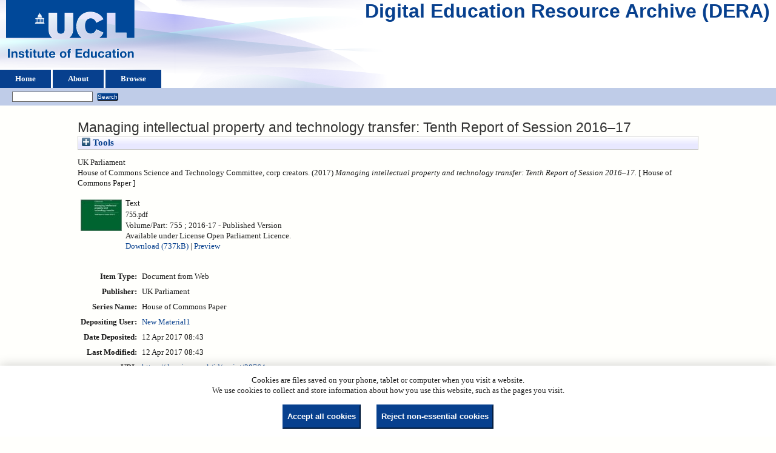

--- FILE ---
content_type: text/html; charset=utf-8
request_url: https://dera.ioe.ac.uk/id/eprint/28764/
body_size: 24082
content:
<!DOCTYPE html>
<html xmlns="http://www.w3.org/1999/xhtml">
  <head>
    <title> Managing intellectual property and technology transfer: Tenth Report of Session 2016–17  - Digital Education Resource Archive (DERA)</title>
    <link rel="icon" href="/favicon.ico" type="image/x-icon" />
    <link rel="shortcut icon" href="/favicon.ico" type="image/x-icon" />
    <meta content="28764" name="eprints.eprintid" />
<meta name="eprints.rev_number" content="9" />
<meta name="eprints.eprint_status" content="archive" />
<meta content="25" name="eprints.userid" />
<meta name="eprints.dir" content="disk0/00/02/87/64" />
<meta name="eprints.datestamp" content="2017-04-12 08:43:42" />
<meta content="2017-04-12 08:43:42" name="eprints.lastmod" />
<meta content="2017-04-12 08:43:42" name="eprints.status_changed" />
<meta content="web_document" name="eprints.type" />
<meta content="show" name="eprints.metadata_visibility" />
<meta content="UK Parliament" name="eprints.corp_creators" />
<meta name="eprints.corp_creators" content="House of Commons Science and Technology Committee" />
<meta content="Managing intellectual property and technology transfer: Tenth Report of Session 2016–17" name="eprints.title" />
<meta name="eprints.ispublished" content="pub" />
<meta content="2017" name="eprints.date" />
<meta name="eprints.date_type" content="published" />
<meta content="UK Parliament" name="eprints.publisher" />
<meta name="eprints.full_text_status" content="public" />
<meta name="eprints.series" content="House of Commons Paper" />
<meta name="eprints.coins" content="?url_ver=Z39.88-2004&amp;rft_val_fmt=info%3Aofi%2Ffmt%3Akev%3Amtx%3Adc&amp;rft.relation=http%3A%2F%2Fdera.ioe.ac.uk%2F28764%2F&amp;rft.title=Managing+intellectual+property+and+technology+transfer%3A+Tenth+Report+of+Session+2016%E2%80%9317&amp;rft.publisher=UK+Parliament&amp;rft.date=2017&amp;rft.type=Document+from+Web&amp;rft.type=NonPeerReviewed&amp;rft.format=text&amp;rft.language=en&amp;rft.rights=cc_by_pl&amp;rft.identifier=http%3A%2F%2Fdera.ioe.ac.uk%2F28764%2F1%2F755.pdf&amp;rft.identifier=++UK+Parliament%0A+House+of+Commons+Science+and+Technology+Committee%2C+corp+creators.++(2017)+Managing+intellectual+property+and+technology+transfer%3A+Tenth+Report+of+Session+2016%E2%80%9317.+++%5B+House+of+Commons+Paper+%5D++++++++++" />
<meta content="UKP" name="eprints.organisations" />
<meta content="offpubs" name="eprints.subcoll" />
<meta name="eprints.notes_dump" content="CJ" />
<meta name="eprints.provenance_note" content="https://www.parliament.uk/business/committees/committees-a-z/commons-select/science-and-technology-committee/inquiries/parliament-2015/managing-intellectual-property-inquiry-16-17/publications/" />
<meta content="755" name="eprints.unique_identifier" />
<meta content="  UK Parliament
 House of Commons Science and Technology Committee, corp creators.  (2017) Managing intellectual property and technology transfer: Tenth Report of Session 2016–17.   [ House of Commons Paper ]          " name="eprints.citation" />
<meta name="eprints.document_url" content="https://dera.ioe.ac.uk/id/eprint/28764/1/755.pdf" />
<link rel="schema.DC" href="http://purl.org/DC/elements/1.0/" />
<meta name="DC.relation" content="https://dera.ioe.ac.uk/id/eprint/28764/" />
<meta content="Managing intellectual property and technology transfer: Tenth Report of Session 2016–17" name="DC.title" />
<meta name="DC.publisher" content="UK Parliament" />
<meta content="2017" name="DC.date" />
<meta content="Document from Web" name="DC.type" />
<meta content="NonPeerReviewed" name="DC.type" />
<meta content="text" name="DC.format" />
<meta name="DC.language" content="en" />
<meta name="DC.rights" content="cc_by_pl" />
<meta name="DC.identifier" content="https://dera.ioe.ac.uk/id/eprint/28764/1/755.pdf" />
<meta name="DC.identifier" content="  UK Parliament
 House of Commons Science and Technology Committee, corp creators.  (2017) Managing intellectual property and technology transfer: Tenth Report of Session 2016–17.   [ House of Commons Paper ]          " />
<!-- Highwire Press meta tags -->
<meta content="Managing intellectual property and technology transfer: Tenth Report of Session 2016–17" name="citation_title" />
<meta name="citation_publication_date" content="2017" />
<meta name="citation_online_date" content="2017/04/12" />
<meta name="citation_pdf_url" content="https://dera.ioe.ac.uk/id/eprint/28764/1/755.pdf" />
<meta name="citation_date" content="2017" />
<meta content="2017" name="citation_cover_date" />
<meta content="House of Commons Paper" name="citation_series_title" />
<meta content="UK Parliament" name="citation_publisher" />
<meta content="en" name="citation_language" />
<!-- PRISM meta tags -->
<link rel="schema.prism" href="https://www.w3.org/submissions/2020/SUBM-prism-20200910/" />
<meta content="2017-04-12T08:43:42" name="prism.dateReceived" />
<meta name="prism.modificationDate" content="2017-04-12T08:43:42" />
<meta name="prism.seriesTitle" content="House of Commons Paper" />
<link rel="canonical" href="https://dera.ioe.ac.uk/id/eprint/28764/" />
<link type="text/csv; charset=utf-8" title="Multiline CSV" href="https://dera.ioe.ac.uk/cgi/export/eprint/28764/CSV/ucl_ioe-eprint-28764.csv" rel="alternate" />
<link rel="alternate" href="https://dera.ioe.ac.uk/cgi/export/eprint/28764/METS/ucl_ioe-eprint-28764.xml" title="METS" type="text/xml; charset=utf-8" />
<link title="MPEG-21 DIDL" type="text/xml; charset=utf-8" rel="alternate" href="https://dera.ioe.ac.uk/cgi/export/eprint/28764/DIDL/ucl_ioe-eprint-28764.xml" />
<link type="text/plain" title="Reference Manager" href="https://dera.ioe.ac.uk/cgi/export/eprint/28764/RIS/ucl_ioe-eprint-28764.ris" rel="alternate" />
<link href="https://dera.ioe.ac.uk/cgi/export/eprint/28764/JSON/ucl_ioe-eprint-28764.js" rel="alternate" type="application/json; charset=utf-8" title="JSON" />
<link href="https://dera.ioe.ac.uk/cgi/export/eprint/28764/Simple/ucl_ioe-eprint-28764.txt" rel="alternate" type="text/plain; charset=utf-8" title="Simple Metadata" />
<link title="Dublin Core" type="text/plain; charset=utf-8" rel="alternate" href="https://dera.ioe.ac.uk/cgi/export/eprint/28764/DC/ucl_ioe-eprint-28764.txt" />
<link title="OpenURL ContextObject in Span" type="text/plain; charset=utf-8" rel="alternate" href="https://dera.ioe.ac.uk/cgi/export/eprint/28764/COinS/ucl_ioe-eprint-28764.txt" />
<link rel="alternate" href="https://dera.ioe.ac.uk/cgi/export/eprint/28764/RDFN3/ucl_ioe-eprint-28764.n3" title="RDF+N3" type="text/n3" />
<link title="Atom" type="application/atom+xml;charset=utf-8" rel="alternate" href="https://dera.ioe.ac.uk/cgi/export/eprint/28764/Atom/ucl_ioe-eprint-28764.xml" />
<link type="text/plain" title="Refer" href="https://dera.ioe.ac.uk/cgi/export/eprint/28764/Refer/ucl_ioe-eprint-28764.refer" rel="alternate" />
<link rel="alternate" href="https://dera.ioe.ac.uk/cgi/export/eprint/28764/BibTeX/ucl_ioe-eprint-28764.bib" title="BibTeX" type="text/plain; charset=utf-8" />
<link type="text/plain; charset=utf-8" title="EndNote" href="https://dera.ioe.ac.uk/cgi/export/eprint/28764/EndNote/ucl_ioe-eprint-28764.enw" rel="alternate" />
<link rel="alternate" href="https://dera.ioe.ac.uk/cgi/export/eprint/28764/MODS/ucl_ioe-eprint-28764.xml" title="MODS" type="text/xml; charset=utf-8" />
<link rel="alternate" href="https://dera.ioe.ac.uk/cgi/export/eprint/28764/RDFXML/ucl_ioe-eprint-28764.rdf" title="RDF+XML" type="application/rdf+xml" />
<link href="https://dera.ioe.ac.uk/cgi/export/eprint/28764/ContextObject/ucl_ioe-eprint-28764.xml" rel="alternate" type="text/xml; charset=utf-8" title="OpenURL ContextObject" />
<link type="application/vnd.eprints.data+xml; charset=utf-8" title="EP3 XML" href="https://dera.ioe.ac.uk/cgi/export/eprint/28764/XML/ucl_ioe-eprint-28764.xml" rel="alternate" />
<link type="text/plain" title="RefWorks" href="https://dera.ioe.ac.uk/cgi/export/eprint/28764/RefWorks/ucl_ioe-eprint-28764.ref" rel="alternate" />
<link rel="alternate" href="https://dera.ioe.ac.uk/cgi/export/eprint/28764/RDFNT/ucl_ioe-eprint-28764.nt" title="RDF+N-Triples" type="text/plain" />
<link title="HTML Citation" type="text/html; charset=utf-8" rel="alternate" href="https://dera.ioe.ac.uk/cgi/export/eprint/28764/HTML/ucl_ioe-eprint-28764.html" />
<link rel="alternate" href="https://dera.ioe.ac.uk/cgi/export/eprint/28764/Text/ucl_ioe-eprint-28764.txt" title="ASCII Citation" type="text/plain; charset=utf-8" />
<link href="https://dera.ioe.ac.uk/" rel="Top" />
    <link rel="Sword" href="https://dera.ioe.ac.uk/sword-app/servicedocument" />
    <link rel="SwordDeposit" href="https://dera.ioe.ac.uk/id/contents" />
    <link rel="Search" type="text/html" href="https://dera.ioe.ac.uk/cgi/search" />
    <link title="Digital Education Resource Archive (DERA)" href="https://dera.ioe.ac.uk/cgi/opensearchdescription" type="application/opensearchdescription+xml" rel="Search" />
    <script type="text/javascript">
// <![CDATA[
var eprints_http_root = "https://dera.ioe.ac.uk";
var eprints_http_cgiroot = "https://dera.ioe.ac.uk/cgi";
var eprints_oai_archive_id = "dera.ioe.ac.uk";
var eprints_logged_in = false;
var eprints_logged_in_userid = 0; 
var eprints_logged_in_username = ""; 
var eprints_logged_in_usertype = ""; 
var eprints_lang_id = "en";
// ]]></script>
    <style type="text/css">.ep_logged_in { display: none }</style>
    <link href="/style/auto-3.4.5.css?1757690745" type="text/css" rel="stylesheet" />
    <script type="text/javascript" src="/javascript/auto-3.4.5.js?1758210069">
//padder
</script>
    <!--[if lte IE 6]>
        <link rel="stylesheet" type="text/css" href="/style/ie6.css" />
   <![endif]-->
    <meta name="Generator" content="EPrints 3.4.5" />
    <meta content="text/html; charset=UTF-8" http-equiv="Content-Type" />
    <meta http-equiv="Content-Language" content="en" />
    
  </head>
  <body>
    
  <div class="ep_tm_header ep_noprint" id="ep_tm_header">
      <div class="ep_tm_site_logo">
        <a href="https://dera.ioe.ac.uk/" title="Digital Education Resource Archive (DERA)">
          <img alt="Digital Education Resource Archive (DERA)" src="/images/ucllogo.png" />
        </a>
      </div>
      <div><a class="ep_tm_archivetitle" href="https://dera.ioe.ac.uk/">Digital Education Resource Archive (DERA)</a></div>

<!--
    <div class="ep_tm_header ep_noprint" id="ep_tm_header">
      <div class="ep_tm_site_logo">
        <a href="{$config{frontpage}}" title="{phrase('archive_name')}">
          <img alt="{phrase('archive_name')}" src="{$config{rel_path}}{$config{site_logo}}"/>
        </a>
      </div>
-->
      <ul class="ep_tm_menu">
        <li>
          <a href="https://dera.ioe.ac.uk">
            Home
          </a>
        </li>
        <li>
          <a href="https://dera.ioe.ac.uk/information.html">
            About
          </a>
        </li>
        <li>
          <a href="https://dera.ioe.ac.uk/view/" menu="ep_tm_menu_browse">
            Browse
          </a>
          <ul id="ep_tm_menu_browse" style="display:none;">
            <li>
              <a href="https://dera.ioe.ac.uk/view/year/">
                Browse by 
                Year
              </a>
            </li>
          <li>
              <a href="https://dera.ioe.ac.uk/view/organisations/">
                Browse by 
                Organisations
              </a>
            </li>
<!--            <li>
              <a href="{$config{http_url}}/view/subjects/">
                <epc:phrase ref="bin/generate_views:indextitleprefix"/>
                <epc:phrase ref="viewname_eprint_subjects"/>
              </a>
            </li>
            <li>
              <a href="{$config{http_url}}/view/divisions/">
                <epc:phrase ref="bin/generate_views:indextitleprefix"/>
                <epc:phrase ref="viewname_eprint_divisions"/>
              </a>
            </li>
            <li>
              <a href="{$config{http_url}}/view/creators/">
                <epc:phrase ref="bin/generate_views:indextitleprefix"/>
                <epc:phrase ref="viewname_eprint_creators"/>
              </a>
            </li>
-->
          </ul>
        </li>
      </ul>
      <table class="ep_tm_searchbar">
        <tr>
          <td align="left">
            <ul class="ep_tm_key_tools" id="ep_tm_menu_tools"><li class="ep_tm_key_tools_item"><a class="ep_tm_key_tools_item_link" href="/cgi/users/home"></a></li></ul>
          </td>
          <td align="right" style="white-space: nowrap">
            
            <form method="get" accept-charset="utf-8" action="https://dera.ioe.ac.uk/cgi/facet/simple2" style="display:inline">
              <input class="ep_tm_searchbarbox" size="20" type="text" name="q" />
              <input class="ep_tm_searchbarbutton" value="Search" type="submit" name="_action_search" />
              <input type="hidden" name="_action_search" value="Search" />
              <input type="hidden" name="_order" value="bytitle" />
              <input type="hidden" name="basic_srchtype" value="ALL" />
              <input type="hidden" name="_satisfyall" value="ALL" />
            </form>
          </td>
        </tr>
      </table>
    </div>
    <div>
      <div class="ep_tm_page_content">
        <h1 class="ep_tm_pagetitle">
          

Managing intellectual property and technology transfer: Tenth Report of Session 2016–17


        </h1>
        <div class="ep_summary_content"><div class="ep_summary_content_top"><div class="ep_summary_box ep_plugin_summary_box_tools" id="ep_summary_box_1"><div class="ep_summary_box_title"><div class="ep_no_js">Tools</div><div id="ep_summary_box_1_colbar" class="ep_only_js" style="display: none"><a href="#" class="ep_box_collapse_link" onclick="EPJS_blur(event); EPJS_toggleSlideScroll('ep_summary_box_1_content',true,'ep_summary_box_1');EPJS_toggle('ep_summary_box_1_colbar',true);EPJS_toggle('ep_summary_box_1_bar',false);return false"><img alt="-" src="/style/images/minus.png" border="0" /> Tools</a></div><div class="ep_only_js" id="ep_summary_box_1_bar"><a class="ep_box_collapse_link" href="#" onclick="EPJS_blur(event); EPJS_toggleSlideScroll('ep_summary_box_1_content',false,'ep_summary_box_1');EPJS_toggle('ep_summary_box_1_colbar',false);EPJS_toggle('ep_summary_box_1_bar',true);return false"><img border="0" src="/style/images/plus.png" alt="+" /> Tools</a></div></div><div id="ep_summary_box_1_content" class="ep_summary_box_body" style="display: none"><div id="ep_summary_box_1_content_inner"><div class="ep_block" style="margin-bottom: 1em"><form accept-charset="utf-8" method="get" action="https://dera.ioe.ac.uk/cgi/export_redirect">
  <input type="hidden" id="eprintid" value="28764" name="eprintid" />
  <select name="format" aria-labelledby="box_tools_export_button">
    <option value="RDFN3">RDF+N3</option>
    <option value="DC">Dublin Core</option>
    <option value="COinS">OpenURL ContextObject in Span</option>
    <option value="RIS">Reference Manager</option>
    <option value="DIDL">MPEG-21 DIDL</option>
    <option value="JSON">JSON</option>
    <option value="Simple">Simple Metadata</option>
    <option value="CSV">Multiline CSV</option>
    <option value="METS">METS</option>
    <option value="RefWorks">RefWorks</option>
    <option value="RDFNT">RDF+N-Triples</option>
    <option value="HTML">HTML Citation</option>
    <option value="Text">ASCII Citation</option>
    <option value="XML">EP3 XML</option>
    <option value="EndNote">EndNote</option>
    <option value="MODS">MODS</option>
    <option value="RDFXML">RDF+XML</option>
    <option value="ContextObject">OpenURL ContextObject</option>
    <option value="Atom">Atom</option>
    <option value="Refer">Refer</option>
    <option value="BibTeX">BibTeX</option>
  </select>
  <input class="ep_form_action_button" type="submit" id="box_tools_export_button" value="Export" />
</form></div><div class="addtoany_share_buttons"><a href="https://www.addtoany.com/share?linkurl=https://dera.ioe.ac.uk/id/eprint/28764&amp;title=Managing intellectual property and technology transfer: Tenth Report of Session 2016–17" target="_blank"><img class="ep_form_action_button" src="/images/shareicon/a2a.svg" alt="Add to Any" /></a><a target="_blank" href="https://www.addtoany.com/add_to/twitter?linkurl=https://dera.ioe.ac.uk/id/eprint/28764&amp;linkname=Managing intellectual property and technology transfer: Tenth Report of Session 2016–17"><img src="/images/shareicon/twitter.svg" alt="Add to Twitter" class="ep_form_action_button" /></a><a href="https://www.addtoany.com/add_to/facebook?linkurl=https://dera.ioe.ac.uk/id/eprint/28764&amp;linkname=Managing intellectual property and technology transfer: Tenth Report of Session 2016–17" target="_blank"><img class="ep_form_action_button" src="/images/shareicon/facebook.svg" alt="Add to Facebook" /></a><a target="_blank" href="https://www.addtoany.com/add_to/linkedin?linkurl=https://dera.ioe.ac.uk/id/eprint/28764&amp;linkname=Managing intellectual property and technology transfer: Tenth Report of Session 2016–17"><img alt="Add to Linkedin" src="/images/shareicon/linkedin.svg" class="ep_form_action_button" /></a><a target="_blank" href="https://www.addtoany.com/add_to/pinterest?linkurl=https://dera.ioe.ac.uk/id/eprint/28764&amp;linkname=Managing intellectual property and technology transfer: Tenth Report of Session 2016–17"><img class="ep_form_action_button" alt="Add to Pinterest" src="/images/shareicon/pinterest.svg" /></a><a href="https://www.addtoany.com/add_to/email?linkurl=https://dera.ioe.ac.uk/id/eprint/28764&amp;linkname=Managing intellectual property and technology transfer: Tenth Report of Session 2016–17" target="_blank"><img class="ep_form_action_button" alt="Add to Email" src="/images/shareicon/email.svg" /></a></div></div></div></div></div><div class="ep_summary_content_left"></div><div class="ep_summary_content_right"></div><div class="ep_summary_content_main">

  <p style="margin-bottom: 1em">
    


    UK Parliament<br />
House of Commons Science and Technology Committee, corp creators.
  

(2017)

<em>Managing intellectual property and technology transfer: Tenth Report of Session 2016–17.</em>

   <when test="type = 'web_document'">
   
       [ House of Commons Paper ]
       
   </when>





  



<span class="Z3988" title="?url_ver=Z39.88-2004&amp;rft_val_fmt=info%3Aofi%2Ffmt%3Akev%3Amtx%3Adc&amp;rft.relation=http%3A%2F%2Fdera.ioe.ac.uk%2F28764%2F&amp;rft.title=Managing+intellectual+property+and+technology+transfer%3A+Tenth+Report+of+Session+2016%E2%80%9317&amp;rft.publisher=UK+Parliament&amp;rft.date=2017&amp;rft.type=Document+from+Web&amp;rft.type=NonPeerReviewed&amp;rft.format=text&amp;rft.language=en&amp;rft.rights=cc_by_pl&amp;rft.identifier=http%3A%2F%2Fdera.ioe.ac.uk%2F28764%2F1%2F755.pdf&amp;rft.identifier=++UK+Parliament%0A+House+of+Commons+Science+and+Technology+Committee%2C+corp+creators.++(2017)+Managing+intellectual+property+and+technology+transfer%3A+Tenth+Report+of+Session+2016%E2%80%9317.+++%5B+House+of+Commons+Paper+%5D++++++++++"></span>



  </p>

  

  

    
  
    
      
      <table>
        
          <tr>
            <td valign="top" align="right"><a onfocus="EPJS_ShowPreview( event, 'doc_preview_209037', 'right' );" onmouseover="EPJS_ShowPreview( event, 'doc_preview_209037', 'right' );" onblur="EPJS_HidePreview( event, 'doc_preview_209037', 'right' );" onmouseout="EPJS_HidePreview( event, 'doc_preview_209037', 'right' );" class="ep_document_link" href="https://dera.ioe.ac.uk/id/eprint/28764/1/755.pdf"><img src="https://dera.ioe.ac.uk/28764/1.hassmallThumbnailVersion/755.pdf" alt="[thumbnail of 755.pdf]" class="ep_doc_icon" border="0" /></a><div id="doc_preview_209037" class="ep_preview"><div><div><span><img border="0" id="doc_preview_209037_img" class="ep_preview_image" src="https://dera.ioe.ac.uk/28764/1.haspreviewThumbnailVersion/755.pdf" alt="" /><div class="ep_preview_title">Preview</div></span></div></div></div></td>
            <td valign="top">
              

<!-- document citation -->

<span class="ep_document_citation">
<span class="document_format">Text</span>
<br /><span class="document_filename">755.pdf</span>
<br />Volume/Part: 755 ; 2016-17
 - Published Version


  <br />Available under License Open Parliament Licence.

</span>

<br />
              <a href="https://dera.ioe.ac.uk/id/eprint/28764/1/755.pdf" onclick="_gaq.push(['_trackEvent', 'Documents', 'Downloaded', 'Document from Web - Text', 'Managing intellectual property and technology transfer: Tenth Report of Session 2016–17 (https://dera.ioe.ac.uk/id/eprint/28764)' ]);">Download (737kB)</a>
              
        
        | <a rel="lightbox[docs] nofollow" href="https://dera.ioe.ac.uk/28764/1.haslightboxThumbnailVersion/755.pdf" title="   Text &lt;https://dera.ioe.ac.uk/id/eprint/28764/1/755.pdf&gt; 
755.pdf 
Volume/Part: 755 ; 2016-17  - Published Version   
Available under License Open Parliament Licence.   ">Preview</a>
        
        
              
  
              <ul>
              
              </ul>
            </td>
          </tr>
        
      </table>
    

  

  

  <!-- Remove abstract - UCLIOE-12 -->
  <!--<epc:if test="abstract">
    <h2><epc:phrase ref="eprint_fieldname_abstract"/></h2>
    <p style="text-align: left; margin: 1em auto 0em auto"><epc:print expr="abstract" /></p>
  </epc:if>-->

  <table style="margin-bottom: 1em; margin-top: 1em;" cellpadding="3">
    <tr>
      <th align="right">Item Type:</th>
      <td>
        Document from Web
        
        
        
      </td>
    </tr>
    
    
      
    
      
        <tr>
          <th align="right">Publisher:</th>
          <td valign="top">UK Parliament</td>
        </tr>
      
    
      
        <tr>
          <th align="right">Series Name:</th>
          <td valign="top">House of Commons Paper</td>
        </tr>
      
    
      
    
      
    
      
    
      
    
      
        <tr>
          <th align="right">Depositing User:</th>
          <td valign="top">

<a href="https://dera.ioe.ac.uk/cgi/users/home?screen=User::View&amp;userid=25"><span class="ep_name_citation"><span class="person_name">New Material1</span></span></a>

</td>
        </tr>
      
    
      
        <tr>
          <th align="right">Date Deposited:</th>
          <td valign="top">12 Apr 2017 08:43</td>
        </tr>
      
    
      
        <tr>
          <th align="right">Last Modified:</th>
          <td valign="top">12 Apr 2017 08:43</td>
        </tr>
      
    
    <tr>
      <th align="right">URI:</th>
      <td valign="top"><a href="https://dera.ioe.ac.uk/id/eprint/28764">https://dera.ioe.ac.uk/id/eprint/28764</a></td>
    </tr>
  </table>

  
  

      
    <table class="ep_summary_page_actions">
    
      <tr>
        <td><a href="/cgi/users/home?screen=EPrint%3A%3AView&amp;eprintid=28764"><img alt="View Item" role="button" src="/style/images/action_view.png" class="ep_form_action_icon" /></a></td>
        <td>View Item</td>
      </tr>
    
    </table>
  







</div><div class="ep_summary_content_bottom"></div><div class="ep_summary_content_after"></div></div><div id="cc-update" class="cc-update"><button data-cc="c-settings" aria-haspopup="dialog" type="button" class="cc-link">Cookie preferences</button></div>
      </div>
    </div>
    <div class="ep_tm_footer ep_noprint">
      <div class="ep_tm_eprints_logo">
        <a href="http://eprints.org/software/">
          <img alt="EPrints Logo" src="/images/eprintslogo.png" />
        </a>
      </div>
      <div>Digital Education Resource Archive (DERA) is powered by <em><a href="http://eprints.org/software/">EPrints 3.4</a></em> and is hosted by <a href="http://eprints.org/">EPrints Services</a>. | <a href="https://www.ucl.ac.uk/accessibility/dera-accessibility-statement">Accessibility</a></div>
    </div>
 <script type="text/javascript">
   if (window.location.search.indexOf('?view=primo') === 0)
   {     
      document.getElementById("ep_tm_header").style.display= "none";
   }
</script>
  </body>
</html>